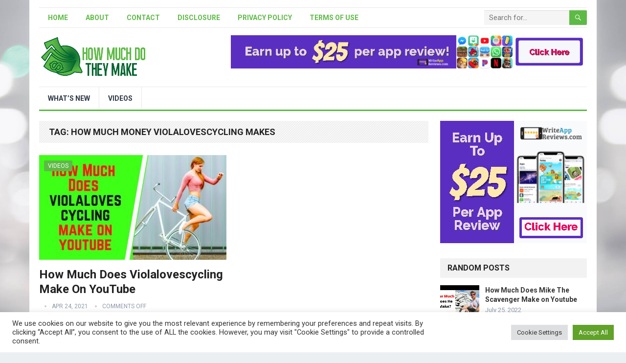

--- FILE ---
content_type: text/html; charset=UTF-8
request_url: https://howmuchdotheymake.com/tag/how-much-money-violalovescycling-makes/
body_size: 13034
content:
<!DOCTYPE html>
<html lang="en-US" prefix="og: https://ogp.me/ns#">
<head>
<meta charset="UTF-8">
<meta name="viewport" content="width=device-width, initial-scale=1">
<meta http-equiv="X-UA-Compatible" content="IE=edge">
<meta name="HandheldFriendly" content="true">
<link rel="profile" href="https://gmpg.org/xfn/11">
<link rel="icon" type="image/png" href="https://howmuchdotheymake.com/wp-content/uploads/2021/03/favicon.png" />

<!-- Search Engine Optimization by Rank Math - https://rankmath.com/ -->
<title>How Much Money Violalovescycling Makes - How Much Do They Make</title>
<meta name="robots" content="follow, noindex"/>
<meta property="og:locale" content="en_US" />
<meta property="og:type" content="article" />
<meta property="og:title" content="How Much Money Violalovescycling Makes - How Much Do They Make" />
<meta property="og:url" content="https://howmuchdotheymake.com/tag/how-much-money-violalovescycling-makes/" />
<meta property="og:site_name" content="How Much Do They Make" />
<meta name="twitter:card" content="summary_large_image" />
<meta name="twitter:title" content="How Much Money Violalovescycling Makes - How Much Do They Make" />
<meta name="twitter:label1" content="Posts" />
<meta name="twitter:data1" content="1" />
<script type="application/ld+json" class="rank-math-schema">{"@context":"https://schema.org","@graph":[{"@type":"Person","@id":"https://howmuchdotheymake.com/#person","name":"Site Title"},{"@type":"WebSite","@id":"https://howmuchdotheymake.com/#website","url":"https://howmuchdotheymake.com","name":"Site Title","publisher":{"@id":"https://howmuchdotheymake.com/#person"},"inLanguage":"en-US"},{"@type":"CollectionPage","@id":"https://howmuchdotheymake.com/tag/how-much-money-violalovescycling-makes/#webpage","url":"https://howmuchdotheymake.com/tag/how-much-money-violalovescycling-makes/","name":"How Much Money Violalovescycling Makes - How Much Do They Make","isPartOf":{"@id":"https://howmuchdotheymake.com/#website"},"inLanguage":"en-US"}]}</script>
<!-- /Rank Math WordPress SEO plugin -->

<link rel='dns-prefetch' href='//fonts.googleapis.com' />
<link rel='dns-prefetch' href='//s.w.org' />
<link rel="alternate" type="application/rss+xml" title="How Much Do They Make &raquo; Feed" href="https://howmuchdotheymake.com/feed/" />
<link rel="alternate" type="application/rss+xml" title="How Much Do They Make &raquo; how much money violalovescycling makes Tag Feed" href="https://howmuchdotheymake.com/tag/how-much-money-violalovescycling-makes/feed/" />
<script type="text/javascript">
window._wpemojiSettings = {"baseUrl":"https:\/\/s.w.org\/images\/core\/emoji\/13.1.0\/72x72\/","ext":".png","svgUrl":"https:\/\/s.w.org\/images\/core\/emoji\/13.1.0\/svg\/","svgExt":".svg","source":{"concatemoji":"https:\/\/howmuchdotheymake.com\/wp-includes\/js\/wp-emoji-release.min.js?ver=5.9.12"}};
/*! This file is auto-generated */
!function(e,a,t){var n,r,o,i=a.createElement("canvas"),p=i.getContext&&i.getContext("2d");function s(e,t){var a=String.fromCharCode;p.clearRect(0,0,i.width,i.height),p.fillText(a.apply(this,e),0,0);e=i.toDataURL();return p.clearRect(0,0,i.width,i.height),p.fillText(a.apply(this,t),0,0),e===i.toDataURL()}function c(e){var t=a.createElement("script");t.src=e,t.defer=t.type="text/javascript",a.getElementsByTagName("head")[0].appendChild(t)}for(o=Array("flag","emoji"),t.supports={everything:!0,everythingExceptFlag:!0},r=0;r<o.length;r++)t.supports[o[r]]=function(e){if(!p||!p.fillText)return!1;switch(p.textBaseline="top",p.font="600 32px Arial",e){case"flag":return s([127987,65039,8205,9895,65039],[127987,65039,8203,9895,65039])?!1:!s([55356,56826,55356,56819],[55356,56826,8203,55356,56819])&&!s([55356,57332,56128,56423,56128,56418,56128,56421,56128,56430,56128,56423,56128,56447],[55356,57332,8203,56128,56423,8203,56128,56418,8203,56128,56421,8203,56128,56430,8203,56128,56423,8203,56128,56447]);case"emoji":return!s([10084,65039,8205,55357,56613],[10084,65039,8203,55357,56613])}return!1}(o[r]),t.supports.everything=t.supports.everything&&t.supports[o[r]],"flag"!==o[r]&&(t.supports.everythingExceptFlag=t.supports.everythingExceptFlag&&t.supports[o[r]]);t.supports.everythingExceptFlag=t.supports.everythingExceptFlag&&!t.supports.flag,t.DOMReady=!1,t.readyCallback=function(){t.DOMReady=!0},t.supports.everything||(n=function(){t.readyCallback()},a.addEventListener?(a.addEventListener("DOMContentLoaded",n,!1),e.addEventListener("load",n,!1)):(e.attachEvent("onload",n),a.attachEvent("onreadystatechange",function(){"complete"===a.readyState&&t.readyCallback()})),(n=t.source||{}).concatemoji?c(n.concatemoji):n.wpemoji&&n.twemoji&&(c(n.twemoji),c(n.wpemoji)))}(window,document,window._wpemojiSettings);
</script>
<style type="text/css">
img.wp-smiley,
img.emoji {
	display: inline !important;
	border: none !important;
	box-shadow: none !important;
	height: 1em !important;
	width: 1em !important;
	margin: 0 0.07em !important;
	vertical-align: -0.1em !important;
	background: none !important;
	padding: 0 !important;
}
</style>
	<link rel='stylesheet' id='wp-block-library-css'  href='https://howmuchdotheymake.com/wp-includes/css/dist/block-library/style.min.css?ver=5.9.12' type='text/css' media='all' />
<style id='wp-block-library-inline-css' type='text/css'>
.has-text-align-justify{text-align:justify;}
</style>
<style id='wp-block-library-theme-inline-css' type='text/css'>
.wp-block-audio figcaption{color:#555;font-size:13px;text-align:center}.is-dark-theme .wp-block-audio figcaption{color:hsla(0,0%,100%,.65)}.wp-block-code>code{font-family:Menlo,Consolas,monaco,monospace;color:#1e1e1e;padding:.8em 1em;border:1px solid #ddd;border-radius:4px}.wp-block-embed figcaption{color:#555;font-size:13px;text-align:center}.is-dark-theme .wp-block-embed figcaption{color:hsla(0,0%,100%,.65)}.blocks-gallery-caption{color:#555;font-size:13px;text-align:center}.is-dark-theme .blocks-gallery-caption{color:hsla(0,0%,100%,.65)}.wp-block-image figcaption{color:#555;font-size:13px;text-align:center}.is-dark-theme .wp-block-image figcaption{color:hsla(0,0%,100%,.65)}.wp-block-pullquote{border-top:4px solid;border-bottom:4px solid;margin-bottom:1.75em;color:currentColor}.wp-block-pullquote__citation,.wp-block-pullquote cite,.wp-block-pullquote footer{color:currentColor;text-transform:uppercase;font-size:.8125em;font-style:normal}.wp-block-quote{border-left:.25em solid;margin:0 0 1.75em;padding-left:1em}.wp-block-quote cite,.wp-block-quote footer{color:currentColor;font-size:.8125em;position:relative;font-style:normal}.wp-block-quote.has-text-align-right{border-left:none;border-right:.25em solid;padding-left:0;padding-right:1em}.wp-block-quote.has-text-align-center{border:none;padding-left:0}.wp-block-quote.is-large,.wp-block-quote.is-style-large,.wp-block-quote.is-style-plain{border:none}.wp-block-search .wp-block-search__label{font-weight:700}.wp-block-group:where(.has-background){padding:1.25em 2.375em}.wp-block-separator{border:none;border-bottom:2px solid;margin-left:auto;margin-right:auto;opacity:.4}.wp-block-separator:not(.is-style-wide):not(.is-style-dots){width:100px}.wp-block-separator.has-background:not(.is-style-dots){border-bottom:none;height:1px}.wp-block-separator.has-background:not(.is-style-wide):not(.is-style-dots){height:2px}.wp-block-table thead{border-bottom:3px solid}.wp-block-table tfoot{border-top:3px solid}.wp-block-table td,.wp-block-table th{padding:.5em;border:1px solid;word-break:normal}.wp-block-table figcaption{color:#555;font-size:13px;text-align:center}.is-dark-theme .wp-block-table figcaption{color:hsla(0,0%,100%,.65)}.wp-block-video figcaption{color:#555;font-size:13px;text-align:center}.is-dark-theme .wp-block-video figcaption{color:hsla(0,0%,100%,.65)}.wp-block-template-part.has-background{padding:1.25em 2.375em;margin-top:0;margin-bottom:0}
</style>
<link rel='stylesheet' id='mediaelement-css'  href='https://howmuchdotheymake.com/wp-includes/js/mediaelement/mediaelementplayer-legacy.min.css?ver=4.2.16' type='text/css' media='all' />
<link rel='stylesheet' id='wp-mediaelement-css'  href='https://howmuchdotheymake.com/wp-includes/js/mediaelement/wp-mediaelement.min.css?ver=5.9.12' type='text/css' media='all' />
<style id='global-styles-inline-css' type='text/css'>
body{--wp--preset--color--black: #000000;--wp--preset--color--cyan-bluish-gray: #abb8c3;--wp--preset--color--white: #ffffff;--wp--preset--color--pale-pink: #f78da7;--wp--preset--color--vivid-red: #cf2e2e;--wp--preset--color--luminous-vivid-orange: #ff6900;--wp--preset--color--luminous-vivid-amber: #fcb900;--wp--preset--color--light-green-cyan: #7bdcb5;--wp--preset--color--vivid-green-cyan: #00d084;--wp--preset--color--pale-cyan-blue: #8ed1fc;--wp--preset--color--vivid-cyan-blue: #0693e3;--wp--preset--color--vivid-purple: #9b51e0;--wp--preset--gradient--vivid-cyan-blue-to-vivid-purple: linear-gradient(135deg,rgba(6,147,227,1) 0%,rgb(155,81,224) 100%);--wp--preset--gradient--light-green-cyan-to-vivid-green-cyan: linear-gradient(135deg,rgb(122,220,180) 0%,rgb(0,208,130) 100%);--wp--preset--gradient--luminous-vivid-amber-to-luminous-vivid-orange: linear-gradient(135deg,rgba(252,185,0,1) 0%,rgba(255,105,0,1) 100%);--wp--preset--gradient--luminous-vivid-orange-to-vivid-red: linear-gradient(135deg,rgba(255,105,0,1) 0%,rgb(207,46,46) 100%);--wp--preset--gradient--very-light-gray-to-cyan-bluish-gray: linear-gradient(135deg,rgb(238,238,238) 0%,rgb(169,184,195) 100%);--wp--preset--gradient--cool-to-warm-spectrum: linear-gradient(135deg,rgb(74,234,220) 0%,rgb(151,120,209) 20%,rgb(207,42,186) 40%,rgb(238,44,130) 60%,rgb(251,105,98) 80%,rgb(254,248,76) 100%);--wp--preset--gradient--blush-light-purple: linear-gradient(135deg,rgb(255,206,236) 0%,rgb(152,150,240) 100%);--wp--preset--gradient--blush-bordeaux: linear-gradient(135deg,rgb(254,205,165) 0%,rgb(254,45,45) 50%,rgb(107,0,62) 100%);--wp--preset--gradient--luminous-dusk: linear-gradient(135deg,rgb(255,203,112) 0%,rgb(199,81,192) 50%,rgb(65,88,208) 100%);--wp--preset--gradient--pale-ocean: linear-gradient(135deg,rgb(255,245,203) 0%,rgb(182,227,212) 50%,rgb(51,167,181) 100%);--wp--preset--gradient--electric-grass: linear-gradient(135deg,rgb(202,248,128) 0%,rgb(113,206,126) 100%);--wp--preset--gradient--midnight: linear-gradient(135deg,rgb(2,3,129) 0%,rgb(40,116,252) 100%);--wp--preset--duotone--dark-grayscale: url('#wp-duotone-dark-grayscale');--wp--preset--duotone--grayscale: url('#wp-duotone-grayscale');--wp--preset--duotone--purple-yellow: url('#wp-duotone-purple-yellow');--wp--preset--duotone--blue-red: url('#wp-duotone-blue-red');--wp--preset--duotone--midnight: url('#wp-duotone-midnight');--wp--preset--duotone--magenta-yellow: url('#wp-duotone-magenta-yellow');--wp--preset--duotone--purple-green: url('#wp-duotone-purple-green');--wp--preset--duotone--blue-orange: url('#wp-duotone-blue-orange');--wp--preset--font-size--small: 13px;--wp--preset--font-size--medium: 20px;--wp--preset--font-size--large: 36px;--wp--preset--font-size--x-large: 42px;}.has-black-color{color: var(--wp--preset--color--black) !important;}.has-cyan-bluish-gray-color{color: var(--wp--preset--color--cyan-bluish-gray) !important;}.has-white-color{color: var(--wp--preset--color--white) !important;}.has-pale-pink-color{color: var(--wp--preset--color--pale-pink) !important;}.has-vivid-red-color{color: var(--wp--preset--color--vivid-red) !important;}.has-luminous-vivid-orange-color{color: var(--wp--preset--color--luminous-vivid-orange) !important;}.has-luminous-vivid-amber-color{color: var(--wp--preset--color--luminous-vivid-amber) !important;}.has-light-green-cyan-color{color: var(--wp--preset--color--light-green-cyan) !important;}.has-vivid-green-cyan-color{color: var(--wp--preset--color--vivid-green-cyan) !important;}.has-pale-cyan-blue-color{color: var(--wp--preset--color--pale-cyan-blue) !important;}.has-vivid-cyan-blue-color{color: var(--wp--preset--color--vivid-cyan-blue) !important;}.has-vivid-purple-color{color: var(--wp--preset--color--vivid-purple) !important;}.has-black-background-color{background-color: var(--wp--preset--color--black) !important;}.has-cyan-bluish-gray-background-color{background-color: var(--wp--preset--color--cyan-bluish-gray) !important;}.has-white-background-color{background-color: var(--wp--preset--color--white) !important;}.has-pale-pink-background-color{background-color: var(--wp--preset--color--pale-pink) !important;}.has-vivid-red-background-color{background-color: var(--wp--preset--color--vivid-red) !important;}.has-luminous-vivid-orange-background-color{background-color: var(--wp--preset--color--luminous-vivid-orange) !important;}.has-luminous-vivid-amber-background-color{background-color: var(--wp--preset--color--luminous-vivid-amber) !important;}.has-light-green-cyan-background-color{background-color: var(--wp--preset--color--light-green-cyan) !important;}.has-vivid-green-cyan-background-color{background-color: var(--wp--preset--color--vivid-green-cyan) !important;}.has-pale-cyan-blue-background-color{background-color: var(--wp--preset--color--pale-cyan-blue) !important;}.has-vivid-cyan-blue-background-color{background-color: var(--wp--preset--color--vivid-cyan-blue) !important;}.has-vivid-purple-background-color{background-color: var(--wp--preset--color--vivid-purple) !important;}.has-black-border-color{border-color: var(--wp--preset--color--black) !important;}.has-cyan-bluish-gray-border-color{border-color: var(--wp--preset--color--cyan-bluish-gray) !important;}.has-white-border-color{border-color: var(--wp--preset--color--white) !important;}.has-pale-pink-border-color{border-color: var(--wp--preset--color--pale-pink) !important;}.has-vivid-red-border-color{border-color: var(--wp--preset--color--vivid-red) !important;}.has-luminous-vivid-orange-border-color{border-color: var(--wp--preset--color--luminous-vivid-orange) !important;}.has-luminous-vivid-amber-border-color{border-color: var(--wp--preset--color--luminous-vivid-amber) !important;}.has-light-green-cyan-border-color{border-color: var(--wp--preset--color--light-green-cyan) !important;}.has-vivid-green-cyan-border-color{border-color: var(--wp--preset--color--vivid-green-cyan) !important;}.has-pale-cyan-blue-border-color{border-color: var(--wp--preset--color--pale-cyan-blue) !important;}.has-vivid-cyan-blue-border-color{border-color: var(--wp--preset--color--vivid-cyan-blue) !important;}.has-vivid-purple-border-color{border-color: var(--wp--preset--color--vivid-purple) !important;}.has-vivid-cyan-blue-to-vivid-purple-gradient-background{background: var(--wp--preset--gradient--vivid-cyan-blue-to-vivid-purple) !important;}.has-light-green-cyan-to-vivid-green-cyan-gradient-background{background: var(--wp--preset--gradient--light-green-cyan-to-vivid-green-cyan) !important;}.has-luminous-vivid-amber-to-luminous-vivid-orange-gradient-background{background: var(--wp--preset--gradient--luminous-vivid-amber-to-luminous-vivid-orange) !important;}.has-luminous-vivid-orange-to-vivid-red-gradient-background{background: var(--wp--preset--gradient--luminous-vivid-orange-to-vivid-red) !important;}.has-very-light-gray-to-cyan-bluish-gray-gradient-background{background: var(--wp--preset--gradient--very-light-gray-to-cyan-bluish-gray) !important;}.has-cool-to-warm-spectrum-gradient-background{background: var(--wp--preset--gradient--cool-to-warm-spectrum) !important;}.has-blush-light-purple-gradient-background{background: var(--wp--preset--gradient--blush-light-purple) !important;}.has-blush-bordeaux-gradient-background{background: var(--wp--preset--gradient--blush-bordeaux) !important;}.has-luminous-dusk-gradient-background{background: var(--wp--preset--gradient--luminous-dusk) !important;}.has-pale-ocean-gradient-background{background: var(--wp--preset--gradient--pale-ocean) !important;}.has-electric-grass-gradient-background{background: var(--wp--preset--gradient--electric-grass) !important;}.has-midnight-gradient-background{background: var(--wp--preset--gradient--midnight) !important;}.has-small-font-size{font-size: var(--wp--preset--font-size--small) !important;}.has-medium-font-size{font-size: var(--wp--preset--font-size--medium) !important;}.has-large-font-size{font-size: var(--wp--preset--font-size--large) !important;}.has-x-large-font-size{font-size: var(--wp--preset--font-size--x-large) !important;}
</style>
<link rel='stylesheet' id='cookie-law-info-css'  href='https://howmuchdotheymake.com/wp-content/plugins/cookie-law-info/legacy/public/css/cookie-law-info-public.css?ver=3.0.9' type='text/css' media='all' />
<link rel='stylesheet' id='cookie-law-info-gdpr-css'  href='https://howmuchdotheymake.com/wp-content/plugins/cookie-law-info/legacy/public/css/cookie-law-info-gdpr.css?ver=3.0.9' type='text/css' media='all' />
<link rel='stylesheet' id='demo_fonts-css'  href='//fonts.googleapis.com/css?family=Roboto%3Aregular%2Citalic%2C700%26subset%3Dlatin%2C' type='text/css' media='screen' />
<link rel='stylesheet' id='standard_pro-style-css'  href='https://howmuchdotheymake.com/wp-content/themes/standard-pro/style.css?ver=1.5' type='text/css' media='all' />
<link rel='stylesheet' id='genericons-style-css'  href='https://howmuchdotheymake.com/wp-content/themes/standard-pro/genericons/genericons.css?ver=5.9.12' type='text/css' media='all' />
<link rel='stylesheet' id='responsive-style-css'  href='https://howmuchdotheymake.com/wp-content/themes/standard-pro/responsive.css?ver=20171012' type='text/css' media='all' />
<link rel='stylesheet' id='jetpack_css-css'  href='https://howmuchdotheymake.com/wp-content/plugins/jetpack/css/jetpack.css?ver=10.7.2' type='text/css' media='all' />
<script type='text/javascript' src='https://howmuchdotheymake.com/wp-includes/js/jquery/jquery.min.js?ver=3.6.0' id='jquery-core-js'></script>
<script type='text/javascript' src='https://howmuchdotheymake.com/wp-includes/js/jquery/jquery-migrate.min.js?ver=3.3.2' id='jquery-migrate-js'></script>
<script type='text/javascript' id='cookie-law-info-js-extra'>
/* <![CDATA[ */
var Cli_Data = {"nn_cookie_ids":[],"cookielist":[],"non_necessary_cookies":[],"ccpaEnabled":"","ccpaRegionBased":"","ccpaBarEnabled":"","strictlyEnabled":["necessary","obligatoire"],"ccpaType":"gdpr","js_blocking":"1","custom_integration":"","triggerDomRefresh":"","secure_cookies":""};
var cli_cookiebar_settings = {"animate_speed_hide":"500","animate_speed_show":"500","background":"#FFF","border":"#b1a6a6c2","border_on":"","button_1_button_colour":"#61a229","button_1_button_hover":"#4e8221","button_1_link_colour":"#fff","button_1_as_button":"1","button_1_new_win":"","button_2_button_colour":"#333","button_2_button_hover":"#292929","button_2_link_colour":"#444","button_2_as_button":"","button_2_hidebar":"","button_3_button_colour":"#dedfe0","button_3_button_hover":"#b2b2b3","button_3_link_colour":"#333333","button_3_as_button":"1","button_3_new_win":"","button_4_button_colour":"#dedfe0","button_4_button_hover":"#b2b2b3","button_4_link_colour":"#333333","button_4_as_button":"1","button_7_button_colour":"#61a229","button_7_button_hover":"#4e8221","button_7_link_colour":"#fff","button_7_as_button":"1","button_7_new_win":"","font_family":"inherit","header_fix":"","notify_animate_hide":"1","notify_animate_show":"","notify_div_id":"#cookie-law-info-bar","notify_position_horizontal":"right","notify_position_vertical":"bottom","scroll_close":"","scroll_close_reload":"","accept_close_reload":"","reject_close_reload":"","showagain_tab":"","showagain_background":"#fff","showagain_border":"#000","showagain_div_id":"#cookie-law-info-again","showagain_x_position":"100px","text":"#333333","show_once_yn":"","show_once":"10000","logging_on":"","as_popup":"","popup_overlay":"1","bar_heading_text":"","cookie_bar_as":"banner","popup_showagain_position":"bottom-right","widget_position":"left"};
var log_object = {"ajax_url":"https:\/\/howmuchdotheymake.com\/wp-admin\/admin-ajax.php"};
/* ]]> */
</script>
<script type='text/javascript' src='https://howmuchdotheymake.com/wp-content/plugins/cookie-law-info/legacy/public/js/cookie-law-info-public.js?ver=3.0.9' id='cookie-law-info-js'></script>
<link rel="https://api.w.org/" href="https://howmuchdotheymake.com/wp-json/" /><link rel="alternate" type="application/json" href="https://howmuchdotheymake.com/wp-json/wp/v2/tags/2626" /><link rel="EditURI" type="application/rsd+xml" title="RSD" href="https://howmuchdotheymake.com/xmlrpc.php?rsd" />
<link rel="wlwmanifest" type="application/wlwmanifest+xml" href="https://howmuchdotheymake.com/wp-includes/wlwmanifest.xml" /> 
<meta name="generator" content="WordPress 5.9.12" />
<meta name="generator" content="Site Kit by Google 1.102.0" /><meta name="google-site-verification" content="6poo4saVYB-Tf9Gb2yFtPT04m5fj4wvEfpTU13cHg3o" /><style type='text/css'>img#wpstats{display:none}</style>
	<style type="text/css" id="custom-background-css">
body.custom-background { background-image: url("https://howmuchdotheymake.com/wp-content/uploads/2021/03/bg1.jpg"); background-position: left top; background-size: cover; background-repeat: no-repeat; background-attachment: fixed; }
</style>
	
<!-- Begin Custom CSS -->
<style type="text/css" id="demo-custom-css">
.primary{color:#5dba45;}
</style>
<!-- End Custom CSS -->
<style type="text/css" media="all">
	body,
	input,
	input[type="text"],
	input[type="email"],
	input[type="url"],
	input[type="search"],
	input[type="password"],
	textarea,
	table,
	.sidebar .widget_ad .widget-title,
	.site-footer .widget_ad .widget-title {
		font-family: "Roboto", "Helvetica Neue", Helvetica, Arial, sans-serif;
	}
	#secondary-menu li a,
	.footer-nav li a,
	.pagination .page-numbers,
	button,
	.btn,
	input[type="submit"],
	input[type="reset"],
	input[type="button"],
	.comment-form label,
	label,
	h1,h2,h3,h4,h5,h6 {
		font-family: "Roboto", "Helvetica Neue", Helvetica, Arial, sans-serif;
	}
	a:hover,
	.site-header .search-icon:hover span,
	#primary-menu li a:link,
	#primary-menu li a:visited,
	#primary-menu li.sfHover li a,
	#secondary-menu li.sfHover li a,	
	.sf-menu li li a:hover,
	.sf-menu li.sfHover a,
	.sf-menu li.current-menu-item a,
	.sf-menu li.current-menu-item a:hover,
	.breadcrumbs .breadcrumbs-nav a:hover,
	.read-more a,
	.read-more a:visited,
	.entry-title a:hover,
	article.hentry .edit-link a,
	.author-box a,
	.page-content a,
	.entry-content a,
	.comment-author a,
	.comment-content a,
	.comment-reply-title small a:hover,
	.sidebar .widget a,
	.sidebar .widget ul li a:hover,
	#site-bottom a:hover,
	.author-box a:hover,
	.page-content a:hover,
	.entry-content a:hover,
	.widget_tag_cloud .tagcloud a:hover:before,
	.entry-tags .tag-links a:hover:before,
	.content-loop .entry-title a:hover,
	.content-list .entry-title a:hover,
	.content-grid .entry-title a:hover,
	article.hentry .edit-link a:hover,
	.site-footer .widget ul li a:hover,
	.comment-content a:hover,
	.pagination .page-numbers.current,
	.entry-tags .tag-links a:hover {
		color: #5dba45;
	}
	#primary-menu li li a:hover,
	#secondary-menu li li a:hover,
	#primary-menu li li.current-menu-item a:hover,
	#secondary-menu li li.current-menu-item a:hover,	
	.widget_tag_cloud .tagcloud a:hover {
		color: #5dba45 !important;
	}
	.sf-menu li a:hover,
	.sf-menu li.sfHover a,
	.sf-menu li.current-menu-item a,
	.sf-menu li.current-menu-item a:hover,
	button,
	.btn,
	input[type="submit"],
	input[type="reset"],
	input[type="button"],
	.entry-category a,
	#back-top a:hover span,
	.bx-wrapper .bx-pager.bx-default-pager a:hover,
	.bx-wrapper .bx-pager.bx-default-pager a.active,
	.bx-wrapper .bx-pager.bx-default-pager a:focus,
	.sidebar .widget ul li:before,
	.widget_newsletter input[type="submit"],
	.widget_newsletter input[type="button"],
	.widget_newsletter button,
	.pagination .next {
		background-color: #5dba45;
	}
	.pagination .next:after {
		border-left-color: #5dba45;
	}
	#secondary-bar {
		border-bottom-color: #5dba45;
	}
	.header-search,
	.sf-menu li a:before {
		border-color: #5dba45;
	}
</style>

</head>

<body data-rsssl=1 class="archive tag tag-how-much-money-violalovescycling-makes tag-2626 custom-background wp-embed-responsive group-blog hfeed">
<div id="page" class="site">

	<header id="masthead" class="site-header clear">

		<div id="primary-bar" class="container">

			<nav id="primary-nav" class="primary-navigation">

				<div class="menu-top-menu-container"><ul id="primary-menu" class="sf-menu"><li id="menu-item-12" class="menu-item menu-item-type-custom menu-item-object-custom menu-item-home menu-item-12"><a href="https://howmuchdotheymake.com/">Home</a></li>
<li id="menu-item-37" class="menu-item menu-item-type-post_type menu-item-object-page menu-item-37"><a href="https://howmuchdotheymake.com/about/">About</a></li>
<li id="menu-item-38" class="menu-item menu-item-type-post_type menu-item-object-page menu-item-38"><a href="https://howmuchdotheymake.com/contact/">Contact</a></li>
<li id="menu-item-39" class="menu-item menu-item-type-post_type menu-item-object-page menu-item-39"><a href="https://howmuchdotheymake.com/disclosure/">Disclosure</a></li>
<li id="menu-item-40" class="menu-item menu-item-type-post_type menu-item-object-page menu-item-40"><a href="https://howmuchdotheymake.com/privacy-policy/">Privacy Policy</a></li>
<li id="menu-item-41" class="menu-item menu-item-type-post_type menu-item-object-page menu-item-41"><a href="https://howmuchdotheymake.com/terms-of-use/">Terms of Use</a></li>
</ul></div>
			</nav><!-- #primary-nav -->

			
			<div class="header-search">
				<form id="searchform" method="get" action="https://howmuchdotheymake.com/">
					<input type="search" name="s" class="search-input" placeholder="Search for..." autocomplete="off">
					<button type="submit" class="search-submit"><span class="genericon genericon-search"></span></button>		
				</form>
			</div><!-- .header-search -->	
					
			
		</div><!-- #primary-bar -->

		<div class="site-start container">

			<div class="site-branding">

								
				<div id="logo">
					<span class="helper"></span>
					<a href="https://howmuchdotheymake.com/" rel="home">
						<img src="https://howmuchdotheymake.com/wp-content/uploads/2021/03/How-much-money-logo2.png" alt=""/>
					</a>
				</div><!-- #logo -->

				
			</div><!-- .site-branding -->						

			<div id="happythemes-ad-6" class="header-ad widget_ad ad-widget"><div class="adwidget"><a href="https://howmuchdotheymake.com/apptester" target="_blank"><img src="https://howmuchdotheymake.com/wp-content/uploads/2022/02/Pushdown-ad-970px-x-90px.png"></a></div></div>	

		</div><!-- .site-start .container -->

		<div id="secondary-bar" class="container">

			<nav id="secondary-nav" class="secondary-navigation">

				<div class="menu-main-menu-container"><ul id="secondary-menu" class="sf-menu"><li id="menu-item-258" class="menu-item menu-item-type-taxonomy menu-item-object-category menu-item-258"><a href="https://howmuchdotheymake.com/whats-new/">What&#8217;s New</a></li>
<li id="menu-item-257" class="menu-item menu-item-type-taxonomy menu-item-object-category menu-item-257"><a href="https://howmuchdotheymake.com/videos/">Videos</a></li>
</ul></div>
			</nav><!-- #secondary-nav -->

		</div><!-- #secondary-bar -->

		<span class="mobile-menu-icon">
			<span class="menu-icon-open">Menu</span>
			<span class="menu-icon-close"><span class="genericon genericon-close"></span></span>		
		</span>	

					
			<span class="search-icon">
				<span class="genericon genericon-search"></span>
				<span class="genericon genericon-close"></span>			
			</span>

			<div class="mobile-search">
				<form id="searchform" method="get" action="https://howmuchdotheymake.com/">
					<input type="search" name="s" class="search-input" placeholder="Search for..." autocomplete="off">
					<button type="submit" class="search-submit"><span class="genericon genericon-search"></span></button>		
				</form>
			</div><!-- .header-search -->					

		
		<div class="mobile-menu clear">

			<div class="container">

			<div class="menu-left"><h3>Pages</h3><div class="menu-top-menu-container"><ul id="primary-mobile-menu" class=""><li class="menu-item menu-item-type-custom menu-item-object-custom menu-item-home menu-item-12"><a href="https://howmuchdotheymake.com/">Home</a></li>
<li class="menu-item menu-item-type-post_type menu-item-object-page menu-item-37"><a href="https://howmuchdotheymake.com/about/">About</a></li>
<li class="menu-item menu-item-type-post_type menu-item-object-page menu-item-38"><a href="https://howmuchdotheymake.com/contact/">Contact</a></li>
<li class="menu-item menu-item-type-post_type menu-item-object-page menu-item-39"><a href="https://howmuchdotheymake.com/disclosure/">Disclosure</a></li>
<li class="menu-item menu-item-type-post_type menu-item-object-page menu-item-40"><a href="https://howmuchdotheymake.com/privacy-policy/">Privacy Policy</a></li>
<li class="menu-item menu-item-type-post_type menu-item-object-page menu-item-41"><a href="https://howmuchdotheymake.com/terms-of-use/">Terms of Use</a></li>
</ul></div></div><div class="menu-right"><h3>Categories</h3><div class="menu-main-menu-container"><ul id="secondary-mobile-menu" class=""><li class="menu-item menu-item-type-taxonomy menu-item-object-category menu-item-258"><a href="https://howmuchdotheymake.com/whats-new/">What&#8217;s New</a></li>
<li class="menu-item menu-item-type-taxonomy menu-item-object-category menu-item-257"><a href="https://howmuchdotheymake.com/videos/">Videos</a></li>
</ul></div></div>
			</div><!-- .container -->

		</div><!-- .mobile-menu -->					

	</header><!-- #masthead -->	

<div id="content" class="site-content container clear">

	<div id="primary" class="content-area clear">
				
		<main id="main" class="site-main clear">

			<div class="breadcrumbs clear">
				<h1>
					Tag: <span>how much money violalovescycling makes</span>					
				</h1>	
			</div><!-- .breadcrumbs -->
		
			<div id="recent-content" class="content-grid">

				
<div id="post-1244" class="post-1244 post type-post status-publish format-standard has-post-thumbnail hentry category-videos tag-how-much-does-violalovescycling-make-on-youtube tag-how-much-money-does-violalovescycling-make-on-youtube tag-how-much-money-violalovescycling-makes tag-how-much-violalovescycling-channel-earns tag-how-much-violalovescycling-channel-makes tag-how-much-violalovescycling-channel-makes-a-year tag-violalovescycling">	

			<a class="thumbnail-link" href="https://howmuchdotheymake.com/how-much-does-violalovescycling-make-on-youtube/">
			<div class="thumbnail-wrap">
				<img width="383" height="214" src="https://howmuchdotheymake.com/wp-content/uploads/2021/04/how-much-does-violalovescycling-make-on-youtube--Y-X5-E2bFA-383x214.jpg" class="attachment-grid_thumb size-grid_thumb wp-post-image" alt="How Much Does Violalovescycling Make On YouTube" loading="lazy" srcset="https://howmuchdotheymake.com/wp-content/uploads/2021/04/how-much-does-violalovescycling-make-on-youtube--Y-X5-E2bFA-383x214.jpg 383w, https://howmuchdotheymake.com/wp-content/uploads/2021/04/how-much-does-violalovescycling-make-on-youtube--Y-X5-E2bFA-300x169.jpg 300w, https://howmuchdotheymake.com/wp-content/uploads/2021/04/how-much-does-violalovescycling-make-on-youtube--Y-X5-E2bFA-1024x576.jpg 1024w, https://howmuchdotheymake.com/wp-content/uploads/2021/04/how-much-does-violalovescycling-make-on-youtube--Y-X5-E2bFA-768x432.jpg 768w, https://howmuchdotheymake.com/wp-content/uploads/2021/04/how-much-does-violalovescycling-make-on-youtube--Y-X5-E2bFA-796x445.jpg 796w, https://howmuchdotheymake.com/wp-content/uploads/2021/04/how-much-does-violalovescycling-make-on-youtube--Y-X5-E2bFA.jpg 1280w" sizes="(max-width: 383px) 100vw, 383px" title="How Much Does Violalovescycling Make On YouTube 2">			</div><!-- .thumbnail-wrap -->
		</a>
		

	<div class="entry-category">
		<a href="https://howmuchdotheymake.com/videos/" title="View all posts in Videos" >Videos</a> 	</div><!-- .entry-category -->

	<h2 class="entry-title"><a href="https://howmuchdotheymake.com/how-much-does-violalovescycling-make-on-youtube/">How Much Does Violalovescycling Make On YouTube</a></h2>
	
	<div class="entry-meta">

	<span class="entry-author"></span> 
	<span class="entry-date">Apr 24, 2021</span>
	<span class="entry-comment"><span class="comments-link">comments off</span></span>

</div><!-- .entry-meta -->
	<div class="entry-summary">
		<p>Models, Modeling Agencies, and Measurements In the modeling industry, it is vital that all models take the time to determine their correct measurements. This simple, but utterly essential, information must&#8230; </p>
	</div><!-- .entry-summary -->

	<div class="read-more"><a href="https://howmuchdotheymake.com/how-much-does-violalovescycling-make-on-youtube/">Continue Reading &raquo;</a></div>

</div><!-- #post-1244 -->
			</div><!-- #recent-content -->	

		</main><!-- .site-main -->

		
	</div><!-- #primary -->


<aside id="secondary" class="widget-area sidebar">
	
	<div id="happythemes-ad-7" class="widget widget_ad ad-widget"><div class="adwidget"><a href="https://howmuchdotheymake.com/apptester" target="_blank"><img src="https://howmuchdotheymake.com/wp-content/uploads/2022/02/Medium-rectangle-ad-300x250-1.png"></a></div></div><div id="standard_pro-random-5" class="widget widget-standard_pro-random widget_posts_thumbnail"><h2 class="widget-title">Random Posts</h2><ul><li class="clear"><a href="https://howmuchdotheymake.com/how-much-does-mike-the-scavenger-make-on-youtube-5/" rel="bookmark"><div class="thumbnail-wrap"><img width="300" height="300" src="https://howmuchdotheymake.com/wp-content/uploads/2022/07/how-much-does-mike-the-scavenger-make-on-youtube-Cta9qczSCFwhqdefault-300x300.jpg" class="attachment-post-thumbnail size-post-thumbnail wp-post-image" alt="How Much Does Mike The Scavenger Make on Youtube" loading="lazy" srcset="https://howmuchdotheymake.com/wp-content/uploads/2022/07/how-much-does-mike-the-scavenger-make-on-youtube-Cta9qczSCFwhqdefault-300x300.jpg 300w, https://howmuchdotheymake.com/wp-content/uploads/2022/07/how-much-does-mike-the-scavenger-make-on-youtube-Cta9qczSCFwhqdefault-150x150.jpg 150w, https://howmuchdotheymake.com/wp-content/uploads/2022/07/how-much-does-mike-the-scavenger-make-on-youtube-Cta9qczSCFwhqdefault-80x80.jpg 80w" sizes="(max-width: 300px) 100vw, 300px" title="How Much Does Mike The Scavenger Make on Youtube 3"></div></a><div class="entry-wrap"><a href="https://howmuchdotheymake.com/how-much-does-mike-the-scavenger-make-on-youtube-5/" rel="bookmark">How Much Does Mike The Scavenger Make on Youtube</a><div class="entry-meta">July 25, 2022</div></div></li><li class="clear"><a href="https://howmuchdotheymake.com/how-to-stop-people-joining-you-in-roblox/" rel="bookmark"><div class="thumbnail-wrap"><img width="300" height="300" src="https://howmuchdotheymake.com/wp-content/uploads/2025/01/how-to-stop-people-joining-you-in-roblox-Axtf1PcTbU8sddefault-300x300.jpg" class="attachment-post-thumbnail size-post-thumbnail wp-post-image" alt="How To Stop People Joining You In Roblox" loading="lazy" srcset="https://howmuchdotheymake.com/wp-content/uploads/2025/01/how-to-stop-people-joining-you-in-roblox-Axtf1PcTbU8sddefault-300x300.jpg 300w, https://howmuchdotheymake.com/wp-content/uploads/2025/01/how-to-stop-people-joining-you-in-roblox-Axtf1PcTbU8sddefault-150x150.jpg 150w, https://howmuchdotheymake.com/wp-content/uploads/2025/01/how-to-stop-people-joining-you-in-roblox-Axtf1PcTbU8sddefault-80x80.jpg 80w" sizes="(max-width: 300px) 100vw, 300px" title="How To Stop People Joining You In Roblox 4"></div></a><div class="entry-wrap"><a href="https://howmuchdotheymake.com/how-to-stop-people-joining-you-in-roblox/" rel="bookmark">How To Stop People Joining You In Roblox</a><div class="entry-meta">January 31, 2025</div></div></li><li class="clear"><a href="https://howmuchdotheymake.com/how-much-does-that-1870s-homestead-make-on-youtube-2/" rel="bookmark"><div class="thumbnail-wrap"><img width="300" height="300" src="https://howmuchdotheymake.com/wp-content/uploads/2022/06/how-much-does-that-1870s-homestead-make-on-youtube-q7Ztw1HxEQQhqdefault-300x300.jpg" class="attachment-post-thumbnail size-post-thumbnail wp-post-image" alt="How Much Does That 1870&#039;s Homestead Make on Youtube" loading="lazy" srcset="https://howmuchdotheymake.com/wp-content/uploads/2022/06/how-much-does-that-1870s-homestead-make-on-youtube-q7Ztw1HxEQQhqdefault-300x300.jpg 300w, https://howmuchdotheymake.com/wp-content/uploads/2022/06/how-much-does-that-1870s-homestead-make-on-youtube-q7Ztw1HxEQQhqdefault-150x150.jpg 150w, https://howmuchdotheymake.com/wp-content/uploads/2022/06/how-much-does-that-1870s-homestead-make-on-youtube-q7Ztw1HxEQQhqdefault-80x80.jpg 80w" sizes="(max-width: 300px) 100vw, 300px" title="How Much Does That 1870&#039;s Homestead Make on Youtube 5"></div></a><div class="entry-wrap"><a href="https://howmuchdotheymake.com/how-much-does-that-1870s-homestead-make-on-youtube-2/" rel="bookmark">How Much Does That 1870&#8217;s Homestead Make on Youtube</a><div class="entry-meta">June 1, 2022</div></div></li><li class="clear"><a href="https://howmuchdotheymake.com/how-to-make-test-on-google-forms-with-answers/" rel="bookmark"><div class="thumbnail-wrap"><img width="300" height="300" src="https://howmuchdotheymake.com/wp-content/uploads/2024/11/how-to-make-test-on-google-forms-with-answers-uM-rmTj0x9U-300x300.jpg" class="attachment-post-thumbnail size-post-thumbnail wp-post-image" alt="How To Make Test On Google Forms With Answers" loading="lazy" srcset="https://howmuchdotheymake.com/wp-content/uploads/2024/11/how-to-make-test-on-google-forms-with-answers-uM-rmTj0x9U-300x300.jpg 300w, https://howmuchdotheymake.com/wp-content/uploads/2024/11/how-to-make-test-on-google-forms-with-answers-uM-rmTj0x9U-150x150.jpg 150w, https://howmuchdotheymake.com/wp-content/uploads/2024/11/how-to-make-test-on-google-forms-with-answers-uM-rmTj0x9U-80x80.jpg 80w" sizes="(max-width: 300px) 100vw, 300px" title="How To Make Test On Google Forms With Answers 6"></div></a><div class="entry-wrap"><a href="https://howmuchdotheymake.com/how-to-make-test-on-google-forms-with-answers/" rel="bookmark">How To Make Test On Google Forms With Answers</a><div class="entry-meta">November 6, 2024</div></div></li><li class="clear"><a href="https://howmuchdotheymake.com/how-much-does-amagansett-press-make-on-youtube-2/" rel="bookmark"><div class="thumbnail-wrap"><img width="300" height="300" src="https://howmuchdotheymake.com/wp-content/uploads/2022/09/how-much-does-amagansett-press-make-on-youtube-qphMbtgzzGwhqdefault-300x300.jpg" class="attachment-post-thumbnail size-post-thumbnail wp-post-image" alt="How Much Does Amagansett Press Make on Youtube" loading="lazy" srcset="https://howmuchdotheymake.com/wp-content/uploads/2022/09/how-much-does-amagansett-press-make-on-youtube-qphMbtgzzGwhqdefault-300x300.jpg 300w, https://howmuchdotheymake.com/wp-content/uploads/2022/09/how-much-does-amagansett-press-make-on-youtube-qphMbtgzzGwhqdefault-150x150.jpg 150w, https://howmuchdotheymake.com/wp-content/uploads/2022/09/how-much-does-amagansett-press-make-on-youtube-qphMbtgzzGwhqdefault-80x80.jpg 80w" sizes="(max-width: 300px) 100vw, 300px" title="How Much Does Amagansett Press Make on Youtube 7"></div></a><div class="entry-wrap"><a href="https://howmuchdotheymake.com/how-much-does-amagansett-press-make-on-youtube-2/" rel="bookmark">How Much Does Amagansett Press Make on Youtube</a><div class="entry-meta">September 8, 2022</div></div></li><li class="clear"><a href="https://howmuchdotheymake.com/how-much-does-lordanarts-make-on-youtube/" rel="bookmark"><div class="thumbnail-wrap"><img width="300" height="300" src="https://howmuchdotheymake.com/wp-content/uploads/2022/08/how-much-does-lordanarts-make-on-youtube-uGQzWThIJnchqdefault-300x300.jpg" class="attachment-post-thumbnail size-post-thumbnail wp-post-image" alt="How Much Does LordanARTS Make on Youtube" loading="lazy" srcset="https://howmuchdotheymake.com/wp-content/uploads/2022/08/how-much-does-lordanarts-make-on-youtube-uGQzWThIJnchqdefault-300x300.jpg 300w, https://howmuchdotheymake.com/wp-content/uploads/2022/08/how-much-does-lordanarts-make-on-youtube-uGQzWThIJnchqdefault-150x150.jpg 150w, https://howmuchdotheymake.com/wp-content/uploads/2022/08/how-much-does-lordanarts-make-on-youtube-uGQzWThIJnchqdefault-80x80.jpg 80w" sizes="(max-width: 300px) 100vw, 300px" title="How Much Does LordanARTS Make on Youtube 8"></div></a><div class="entry-wrap"><a href="https://howmuchdotheymake.com/how-much-does-lordanarts-make-on-youtube/" rel="bookmark">How Much Does LordanARTS Make on Youtube</a><div class="entry-meta">August 29, 2022</div></div></li><li class="clear"><a href="https://howmuchdotheymake.com/namiu-app-namiu-app-2999-free-coins-namiu-app-free-use/" rel="bookmark"><div class="thumbnail-wrap"><img width="300" height="300" src="https://howmuchdotheymake.com/wp-content/uploads/2023/05/namiu-app-namiu-app-2999-free-coins-namiu-app-free-use-unyWs_c1Pz4-300x300.jpg" class="attachment-post-thumbnail size-post-thumbnail wp-post-image" alt="Namiu app | Namiu app 2999 free coins | Namiu app free use" loading="lazy" srcset="https://howmuchdotheymake.com/wp-content/uploads/2023/05/namiu-app-namiu-app-2999-free-coins-namiu-app-free-use-unyWs_c1Pz4-300x300.jpg 300w, https://howmuchdotheymake.com/wp-content/uploads/2023/05/namiu-app-namiu-app-2999-free-coins-namiu-app-free-use-unyWs_c1Pz4-150x150.jpg 150w, https://howmuchdotheymake.com/wp-content/uploads/2023/05/namiu-app-namiu-app-2999-free-coins-namiu-app-free-use-unyWs_c1Pz4-80x80.jpg 80w" sizes="(max-width: 300px) 100vw, 300px" title="Namiu app | Namiu app 2999 free coins | Namiu app free use 9"></div></a><div class="entry-wrap"><a href="https://howmuchdotheymake.com/namiu-app-namiu-app-2999-free-coins-namiu-app-free-use/" rel="bookmark">Namiu app | Namiu app 2999 free coins | Namiu app free use</a><div class="entry-meta">May 21, 2023</div></div></li><li class="clear"><a href="https://howmuchdotheymake.com/how-much-does-dan-sheekoz-make-on-youtube-2/" rel="bookmark"><div class="thumbnail-wrap"><img width="300" height="300" src="https://howmuchdotheymake.com/wp-content/uploads/2021/11/how-much-does-dan-sheekoz-make-on-youtube-Kx2cRg1rPDA-300x300.jpg" class="attachment-post-thumbnail size-post-thumbnail wp-post-image" alt="How Much Does Dan Sheekoz Make on youtube" loading="lazy" srcset="https://howmuchdotheymake.com/wp-content/uploads/2021/11/how-much-does-dan-sheekoz-make-on-youtube-Kx2cRg1rPDA-300x300.jpg 300w, https://howmuchdotheymake.com/wp-content/uploads/2021/11/how-much-does-dan-sheekoz-make-on-youtube-Kx2cRg1rPDA-150x150.jpg 150w, https://howmuchdotheymake.com/wp-content/uploads/2021/11/how-much-does-dan-sheekoz-make-on-youtube-Kx2cRg1rPDA-80x80.jpg 80w" sizes="(max-width: 300px) 100vw, 300px" title="How Much Does Dan Sheekoz Make on youtube 10"></div></a><div class="entry-wrap"><a href="https://howmuchdotheymake.com/how-much-does-dan-sheekoz-make-on-youtube-2/" rel="bookmark">How Much Does Dan Sheekoz Make on youtube</a><div class="entry-meta">November 1, 2021</div></div></li><li class="clear"><a href="https://howmuchdotheymake.com/how-much-does-tj-preps-make-on-youtube/" rel="bookmark"><div class="thumbnail-wrap"><img width="300" height="300" src="https://howmuchdotheymake.com/wp-content/uploads/2021/09/how-much-does-tj-preps-make-on-youtube-qSmWsRjttCYhqdefault-300x300.jpg" class="attachment-post-thumbnail size-post-thumbnail wp-post-image" alt="How Much Does TJ Preps Make on youtube" loading="lazy" srcset="https://howmuchdotheymake.com/wp-content/uploads/2021/09/how-much-does-tj-preps-make-on-youtube-qSmWsRjttCYhqdefault-300x300.jpg 300w, https://howmuchdotheymake.com/wp-content/uploads/2021/09/how-much-does-tj-preps-make-on-youtube-qSmWsRjttCYhqdefault-150x150.jpg 150w, https://howmuchdotheymake.com/wp-content/uploads/2021/09/how-much-does-tj-preps-make-on-youtube-qSmWsRjttCYhqdefault-80x80.jpg 80w" sizes="(max-width: 300px) 100vw, 300px" title="How Much Does TJ Preps Make on youtube 11"></div></a><div class="entry-wrap"><a href="https://howmuchdotheymake.com/how-much-does-tj-preps-make-on-youtube/" rel="bookmark">How Much Does TJ Preps Make on youtube</a><div class="entry-meta">September 5, 2021</div></div></li><li class="clear"><a href="https://howmuchdotheymake.com/how-much-does-jenna-citrus-make-on-youtube/" rel="bookmark"><div class="thumbnail-wrap"><img width="300" height="300" src="https://howmuchdotheymake.com/wp-content/uploads/2021/09/how-much-does-jenna-citrus-make-on-youtube-axGttYu6Aj4-300x300.jpg" class="attachment-post-thumbnail size-post-thumbnail wp-post-image" alt="How Much Does Jenna Citrus Make on youtube" loading="lazy" srcset="https://howmuchdotheymake.com/wp-content/uploads/2021/09/how-much-does-jenna-citrus-make-on-youtube-axGttYu6Aj4-300x300.jpg 300w, https://howmuchdotheymake.com/wp-content/uploads/2021/09/how-much-does-jenna-citrus-make-on-youtube-axGttYu6Aj4-150x150.jpg 150w, https://howmuchdotheymake.com/wp-content/uploads/2021/09/how-much-does-jenna-citrus-make-on-youtube-axGttYu6Aj4-80x80.jpg 80w" sizes="(max-width: 300px) 100vw, 300px" title="How Much Does Jenna Citrus Make on youtube 12"></div></a><div class="entry-wrap"><a href="https://howmuchdotheymake.com/how-much-does-jenna-citrus-make-on-youtube/" rel="bookmark">How Much Does Jenna Citrus Make on youtube</a><div class="entry-meta">September 28, 2021</div></div></li></ul></div></aside><!-- #secondary -->

	</div><!-- #content .site-content -->
	
	<footer id="colophon" class="site-footer container">

		
			<div class="footer-columns clear">

				<div class="footer-column footer-column-1">
					<div id="standard_pro-random-4" class="widget footer-widget widget-standard_pro-random widget_posts_thumbnail"><h3 class="widget-title">Random Posts</h3><ul><li class="clear"><a href="https://howmuchdotheymake.com/how-much-does-black-bigalow-make-on-youtube-3/" rel="bookmark"><div class="thumbnail-wrap"><img width="300" height="300" src="https://howmuchdotheymake.com/wp-content/uploads/2022/06/how-much-does-black-bigalow-make-on-youtube-sF-Lpw59eBIhqdefault-300x300.jpg" class="attachment-post-thumbnail size-post-thumbnail wp-post-image" alt="How Much Does Black Bigalow Make on Youtube" loading="lazy" srcset="https://howmuchdotheymake.com/wp-content/uploads/2022/06/how-much-does-black-bigalow-make-on-youtube-sF-Lpw59eBIhqdefault-300x300.jpg 300w, https://howmuchdotheymake.com/wp-content/uploads/2022/06/how-much-does-black-bigalow-make-on-youtube-sF-Lpw59eBIhqdefault-150x150.jpg 150w, https://howmuchdotheymake.com/wp-content/uploads/2022/06/how-much-does-black-bigalow-make-on-youtube-sF-Lpw59eBIhqdefault-80x80.jpg 80w" sizes="(max-width: 300px) 100vw, 300px" title="How Much Does Black Bigalow Make on Youtube 13"></div></a><div class="entry-wrap"><a href="https://howmuchdotheymake.com/how-much-does-black-bigalow-make-on-youtube-3/" rel="bookmark">How Much Does Black Bigalow Make on Youtube</a><div class="entry-meta">June 2, 2022</div></div></li><li class="clear"><a href="https://howmuchdotheymake.com/how-much-does-themeparkhd-make-on-youtube/" rel="bookmark"><div class="thumbnail-wrap"><img width="300" height="300" src="https://howmuchdotheymake.com/wp-content/uploads/2021/09/how-much-does-themeparkhd-make-on-youtube-rlBICYDcu20-300x300.jpg" class="attachment-post-thumbnail size-post-thumbnail wp-post-image" alt="How Much Does ThemeParkHD Make on youtube" loading="lazy" srcset="https://howmuchdotheymake.com/wp-content/uploads/2021/09/how-much-does-themeparkhd-make-on-youtube-rlBICYDcu20-300x300.jpg 300w, https://howmuchdotheymake.com/wp-content/uploads/2021/09/how-much-does-themeparkhd-make-on-youtube-rlBICYDcu20-150x150.jpg 150w, https://howmuchdotheymake.com/wp-content/uploads/2021/09/how-much-does-themeparkhd-make-on-youtube-rlBICYDcu20-80x80.jpg 80w" sizes="(max-width: 300px) 100vw, 300px" title="How Much Does ThemeParkHD Make on youtube 14"></div></a><div class="entry-wrap"><a href="https://howmuchdotheymake.com/how-much-does-themeparkhd-make-on-youtube/" rel="bookmark">How Much Does ThemeParkHD Make on youtube</a><div class="entry-meta">September 16, 2021</div></div></li><li class="clear"><a href="https://howmuchdotheymake.com/how-much-does-adventures-and-naps-make-on-youtube/" rel="bookmark"><div class="thumbnail-wrap"><img width="300" height="300" src="https://howmuchdotheymake.com/wp-content/uploads/2021/12/how-much-does-adventures-and-naps-make-on-youtube-uNMmH6ayLRE-300x300.jpg" class="attachment-post-thumbnail size-post-thumbnail wp-post-image" alt="How Much Does Adventures and Naps Make on youtube" loading="lazy" srcset="https://howmuchdotheymake.com/wp-content/uploads/2021/12/how-much-does-adventures-and-naps-make-on-youtube-uNMmH6ayLRE-300x300.jpg 300w, https://howmuchdotheymake.com/wp-content/uploads/2021/12/how-much-does-adventures-and-naps-make-on-youtube-uNMmH6ayLRE-150x150.jpg 150w, https://howmuchdotheymake.com/wp-content/uploads/2021/12/how-much-does-adventures-and-naps-make-on-youtube-uNMmH6ayLRE-80x80.jpg 80w" sizes="(max-width: 300px) 100vw, 300px" title="How Much Does Adventures and Naps Make on youtube 15"></div></a><div class="entry-wrap"><a href="https://howmuchdotheymake.com/how-much-does-adventures-and-naps-make-on-youtube/" rel="bookmark">How Much Does Adventures and Naps Make on youtube</a><div class="entry-meta">December 4, 2021</div></div></li></ul></div>				</div>

				<div class="footer-column footer-column-2">
					<div id="standard_pro-views-2" class="widget footer-widget widget-standard_pro-views widget_posts_thumbnail"><h3 class="widget-title">Most Viewed Posts</h3><ul><li class="clear"><a href="https://howmuchdotheymake.com/how-much-does-the-weiss-life-make-on-youtube/" rel="bookmark"><div class="thumbnail-wrap"><img width="300" height="300" src="https://howmuchdotheymake.com/wp-content/uploads/2021/05/how-much-does-the-weiss-life-make-on-youtube-cwy1pUrvDRs-300x300.jpg" class="attachment-post-thumbnail size-post-thumbnail wp-post-image" alt="How Much Does THE WEISS LIFE Make on YouTube" loading="lazy" srcset="https://howmuchdotheymake.com/wp-content/uploads/2021/05/how-much-does-the-weiss-life-make-on-youtube-cwy1pUrvDRs-300x300.jpg 300w, https://howmuchdotheymake.com/wp-content/uploads/2021/05/how-much-does-the-weiss-life-make-on-youtube-cwy1pUrvDRs-150x150.jpg 150w, https://howmuchdotheymake.com/wp-content/uploads/2021/05/how-much-does-the-weiss-life-make-on-youtube-cwy1pUrvDRs-80x80.jpg 80w" sizes="(max-width: 300px) 100vw, 300px" title="How Much Does THE WEISS LIFE Make on YouTube 16"></div></a><div class="entry-wrap"><a href="https://howmuchdotheymake.com/how-much-does-the-weiss-life-make-on-youtube/" rel="bookmark">How Much Does THE WEISS LIFE Make on YouTube</a><div class="entry-meta">May 11, 2021</div></div></li><li class="clear"><a href="https://howmuchdotheymake.com/how-much-money-do-onlyfans-models-really-make-with-lauren-alexis/" rel="bookmark"><div class="thumbnail-wrap"><img width="300" height="300" src="https://howmuchdotheymake.com/wp-content/uploads/2021/03/how-much-money-do-onlyfans-models-really-make-with-lauren-alexis-DNsBY-wC6zE-300x300.jpg" class="attachment-post-thumbnail size-post-thumbnail wp-post-image" alt="How Much Money Do OnlyFans Models REALLY Make? (with Lauren Alexis)" loading="lazy" srcset="https://howmuchdotheymake.com/wp-content/uploads/2021/03/how-much-money-do-onlyfans-models-really-make-with-lauren-alexis-DNsBY-wC6zE-300x300.jpg 300w, https://howmuchdotheymake.com/wp-content/uploads/2021/03/how-much-money-do-onlyfans-models-really-make-with-lauren-alexis-DNsBY-wC6zE-150x150.jpg 150w, https://howmuchdotheymake.com/wp-content/uploads/2021/03/how-much-money-do-onlyfans-models-really-make-with-lauren-alexis-DNsBY-wC6zE-80x80.jpg 80w" sizes="(max-width: 300px) 100vw, 300px" title="How Much Money Do OnlyFans Models REALLY Make? (with Lauren Alexis) 17"></div></a><div class="entry-wrap"><a href="https://howmuchdotheymake.com/how-much-money-do-onlyfans-models-really-make-with-lauren-alexis/" rel="bookmark">How Much Money Do OnlyFans Models REALLY Make? (with Lauren Alexis)</a><div class="entry-meta">October 24, 2020</div></div></li><li class="clear"><a href="https://howmuchdotheymake.com/how-much-does-mrballen-make-on-youtube/" rel="bookmark"><div class="thumbnail-wrap"><img width="300" height="300" src="https://howmuchdotheymake.com/wp-content/uploads/2021/03/how-much-does-mrballen-make-on-youtube-FEeTAxnHpsw-300x300.jpg" class="attachment-post-thumbnail size-post-thumbnail wp-post-image" alt="How Much Does Mrballen Make on YouTube" loading="lazy" srcset="https://howmuchdotheymake.com/wp-content/uploads/2021/03/how-much-does-mrballen-make-on-youtube-FEeTAxnHpsw-300x300.jpg 300w, https://howmuchdotheymake.com/wp-content/uploads/2021/03/how-much-does-mrballen-make-on-youtube-FEeTAxnHpsw-150x150.jpg 150w, https://howmuchdotheymake.com/wp-content/uploads/2021/03/how-much-does-mrballen-make-on-youtube-FEeTAxnHpsw-80x80.jpg 80w" sizes="(max-width: 300px) 100vw, 300px" title="How Much Does Mrballen Make on YouTube 18"></div></a><div class="entry-wrap"><a href="https://howmuchdotheymake.com/how-much-does-mrballen-make-on-youtube/" rel="bookmark">How Much Does Mrballen Make on YouTube</a><div class="entry-meta">March 30, 2021</div></div></li></ul></div>				</div>

				<div class="footer-column footer-column-3">
					<div id="standard_pro-recent-2" class="widget footer-widget widget-standard_pro-recent widget_posts_thumbnail"><h3 class="widget-title">Recent Posts</h3><ul><li class="clear"><a href="https://howmuchdotheymake.com/top-12-california-cities-where-home-prices-will-crash-in-2025-housing-market/" rel="bookmark"><div class="thumbnail-wrap"><img width="300" height="300" src="https://howmuchdotheymake.com/wp-content/uploads/2025/09/-california-cities-where-home-prices-will-crash-in-2025-housing-market-OWrag5-MOV4-300x300.jpg" class="attachment-post-thumbnail size-post-thumbnail wp-post-image" alt="Top 12 California Cities Where Home Prices Will Crash in 2025 | Housing Market" loading="lazy" srcset="https://howmuchdotheymake.com/wp-content/uploads/2025/09/-california-cities-where-home-prices-will-crash-in-2025-housing-market-OWrag5-MOV4-300x300.jpg 300w, https://howmuchdotheymake.com/wp-content/uploads/2025/09/-california-cities-where-home-prices-will-crash-in-2025-housing-market-OWrag5-MOV4-150x150.jpg 150w, https://howmuchdotheymake.com/wp-content/uploads/2025/09/-california-cities-where-home-prices-will-crash-in-2025-housing-market-OWrag5-MOV4-80x80.jpg 80w" sizes="(max-width: 300px) 100vw, 300px" title="Top 12 California Cities Where Home Prices Will Crash in 2025 | Housing Market 19"></div></a><div class="entry-wrap"><a href="https://howmuchdotheymake.com/top-12-california-cities-where-home-prices-will-crash-in-2025-housing-market/" rel="bookmark">Top 12 California Cities Where Home Prices Will Crash in 2025 | Housing Market</a><div class="entry-meta">September 22, 2025</div></div></li><li class="clear"><a href="https://howmuchdotheymake.com/blackrock-just-bought-half-of-america-no-one-noticed/" rel="bookmark"><div class="thumbnail-wrap"><img width="300" height="300" src="https://howmuchdotheymake.com/wp-content/uploads/2025/09/blackrock-just-bought-half-of-america-no-one-noticed-o7e5cocb_ec-300x300.jpg" class="attachment-post-thumbnail size-post-thumbnail wp-post-image" alt="BlackRock Just Bought HALF of AMERICA... No ONE NOTICED?" loading="lazy" srcset="https://howmuchdotheymake.com/wp-content/uploads/2025/09/blackrock-just-bought-half-of-america-no-one-noticed-o7e5cocb_ec-300x300.jpg 300w, https://howmuchdotheymake.com/wp-content/uploads/2025/09/blackrock-just-bought-half-of-america-no-one-noticed-o7e5cocb_ec-150x150.jpg 150w, https://howmuchdotheymake.com/wp-content/uploads/2025/09/blackrock-just-bought-half-of-america-no-one-noticed-o7e5cocb_ec-80x80.jpg 80w" sizes="(max-width: 300px) 100vw, 300px" title="BlackRock Just Bought HALF of AMERICA... No ONE NOTICED? 20"></div></a><div class="entry-wrap"><a href="https://howmuchdotheymake.com/blackrock-just-bought-half-of-america-no-one-noticed/" rel="bookmark">BlackRock Just Bought HALF of AMERICA&#8230; No ONE NOTICED?</a><div class="entry-meta">September 18, 2025</div></div></li><li class="clear"><a href="https://howmuchdotheymake.com/why-california-home-prices-could-crash-in-2026/" rel="bookmark"><div class="thumbnail-wrap"><img width="300" height="300" src="https://howmuchdotheymake.com/wp-content/uploads/2025/09/why-california-home-prices-could-crash-in-2026-yj4PxNF8aOc-300x300.jpg" class="attachment-post-thumbnail size-post-thumbnail wp-post-image" alt="Why California Home Prices Could CRASH in 2026…" loading="lazy" srcset="https://howmuchdotheymake.com/wp-content/uploads/2025/09/why-california-home-prices-could-crash-in-2026-yj4PxNF8aOc-300x300.jpg 300w, https://howmuchdotheymake.com/wp-content/uploads/2025/09/why-california-home-prices-could-crash-in-2026-yj4PxNF8aOc-150x150.jpg 150w, https://howmuchdotheymake.com/wp-content/uploads/2025/09/why-california-home-prices-could-crash-in-2026-yj4PxNF8aOc-80x80.jpg 80w" sizes="(max-width: 300px) 100vw, 300px" title="Why California Home Prices Could CRASH in 2026… 21"></div></a><div class="entry-wrap"><a href="https://howmuchdotheymake.com/why-california-home-prices-could-crash-in-2026/" rel="bookmark">Why California Home Prices Could CRASH in 2026…</a><div class="entry-meta">September 17, 2025</div></div></li></ul></div>				</div>

				<div class="footer-column footer-column-4">
									</div>												

			</div><!-- .footer-columns -->

		
		<div class="clear"></div>

		<div id="site-bottom" class="clear">

			<div class="container">

			<div class="site-info">

				© 2021 <a href="https://howmuchdotheymake.com">Change In Settings</a>
			</div><!-- .site-info -->

				

			</div><!-- .container -->

		</div>
		<!-- #site-bottom -->
							
	</footer><!-- #colophon -->
</div><!-- #page -->


	<div id="back-top">
		<a href="#top" title="Back to top"><span class="genericon genericon-collapse"></span></a>
	</div>




<!--googleoff: all--><div id="cookie-law-info-bar" data-nosnippet="true"><span><div class="cli-bar-container cli-style-v2"><div class="cli-bar-message">We use cookies on our website to give you the most relevant experience by remembering your preferences and repeat visits. By clicking “Accept All”, you consent to the use of ALL the cookies. However, you may visit "Cookie Settings" to provide a controlled consent.</div><div class="cli-bar-btn_container"><a role='button' class="medium cli-plugin-button cli-plugin-main-button cli_settings_button" style="margin:0px 5px 0px 0px">Cookie Settings</a><a id="wt-cli-accept-all-btn" role='button' data-cli_action="accept_all" class="wt-cli-element medium cli-plugin-button wt-cli-accept-all-btn cookie_action_close_header cli_action_button">Accept All</a></div></div></span></div><div id="cookie-law-info-again" data-nosnippet="true"><span id="cookie_hdr_showagain">Manage consent</span></div><div class="cli-modal" data-nosnippet="true" id="cliSettingsPopup" tabindex="-1" role="dialog" aria-labelledby="cliSettingsPopup" aria-hidden="true">
  <div class="cli-modal-dialog" role="document">
	<div class="cli-modal-content cli-bar-popup">
		  <button type="button" class="cli-modal-close" id="cliModalClose">
			<svg class="" viewBox="0 0 24 24"><path d="M19 6.41l-1.41-1.41-5.59 5.59-5.59-5.59-1.41 1.41 5.59 5.59-5.59 5.59 1.41 1.41 5.59-5.59 5.59 5.59 1.41-1.41-5.59-5.59z"></path><path d="M0 0h24v24h-24z" fill="none"></path></svg>
			<span class="wt-cli-sr-only">Close</span>
		  </button>
		  <div class="cli-modal-body">
			<div class="cli-container-fluid cli-tab-container">
	<div class="cli-row">
		<div class="cli-col-12 cli-align-items-stretch cli-px-0">
			<div class="cli-privacy-overview">
				<h4>Privacy Overview</h4>				<div class="cli-privacy-content">
					<div class="cli-privacy-content-text">This website uses cookies to improve your experience while you navigate through the website. Out of these, the cookies that are categorized as necessary are stored on your browser as they are essential for the working of basic functionalities of the website. We also use third-party cookies that help us analyze and understand how you use this website. These cookies will be stored in your browser only with your consent. You also have the option to opt-out of these cookies. But opting out of some of these cookies may affect your browsing experience.</div>
				</div>
				<a class="cli-privacy-readmore" aria-label="Show more" role="button" data-readmore-text="Show more" data-readless-text="Show less"></a>			</div>
		</div>
		<div class="cli-col-12 cli-align-items-stretch cli-px-0 cli-tab-section-container">
												<div class="cli-tab-section">
						<div class="cli-tab-header">
							<a role="button" tabindex="0" class="cli-nav-link cli-settings-mobile" data-target="necessary" data-toggle="cli-toggle-tab">
								Necessary							</a>
															<div class="wt-cli-necessary-checkbox">
									<input type="checkbox" class="cli-user-preference-checkbox"  id="wt-cli-checkbox-necessary" data-id="checkbox-necessary" checked="checked"  />
									<label class="form-check-label" for="wt-cli-checkbox-necessary">Necessary</label>
								</div>
								<span class="cli-necessary-caption">Always Enabled</span>
													</div>
						<div class="cli-tab-content">
							<div class="cli-tab-pane cli-fade" data-id="necessary">
								<div class="wt-cli-cookie-description">
									Necessary cookies are absolutely essential for the website to function properly. These cookies ensure basic functionalities and security features of the website, anonymously.
<table class="cookielawinfo-row-cat-table cookielawinfo-winter"><thead><tr><th class="cookielawinfo-column-1">Cookie</th><th class="cookielawinfo-column-3">Duration</th><th class="cookielawinfo-column-4">Description</th></tr></thead><tbody><tr class="cookielawinfo-row"><td class="cookielawinfo-column-1">cookielawinfo-checkbox-analytics</td><td class="cookielawinfo-column-3">11 months</td><td class="cookielawinfo-column-4">This cookie is set by GDPR Cookie Consent plugin. The cookie is used to store the user consent for the cookies in the category "Analytics".</td></tr><tr class="cookielawinfo-row"><td class="cookielawinfo-column-1">cookielawinfo-checkbox-functional</td><td class="cookielawinfo-column-3">11 months</td><td class="cookielawinfo-column-4">The cookie is set by GDPR cookie consent to record the user consent for the cookies in the category "Functional".</td></tr><tr class="cookielawinfo-row"><td class="cookielawinfo-column-1">cookielawinfo-checkbox-necessary</td><td class="cookielawinfo-column-3">11 months</td><td class="cookielawinfo-column-4">This cookie is set by GDPR Cookie Consent plugin. The cookies is used to store the user consent for the cookies in the category "Necessary".</td></tr><tr class="cookielawinfo-row"><td class="cookielawinfo-column-1">cookielawinfo-checkbox-others</td><td class="cookielawinfo-column-3">11 months</td><td class="cookielawinfo-column-4">This cookie is set by GDPR Cookie Consent plugin. The cookie is used to store the user consent for the cookies in the category "Other.</td></tr><tr class="cookielawinfo-row"><td class="cookielawinfo-column-1">cookielawinfo-checkbox-performance</td><td class="cookielawinfo-column-3">11 months</td><td class="cookielawinfo-column-4">This cookie is set by GDPR Cookie Consent plugin. The cookie is used to store the user consent for the cookies in the category "Performance".</td></tr><tr class="cookielawinfo-row"><td class="cookielawinfo-column-1">viewed_cookie_policy</td><td class="cookielawinfo-column-3">11 months</td><td class="cookielawinfo-column-4">The cookie is set by the GDPR Cookie Consent plugin and is used to store whether or not user has consented to the use of cookies. It does not store any personal data.</td></tr></tbody></table>								</div>
							</div>
						</div>
					</div>
																	<div class="cli-tab-section">
						<div class="cli-tab-header">
							<a role="button" tabindex="0" class="cli-nav-link cli-settings-mobile" data-target="functional" data-toggle="cli-toggle-tab">
								Functional							</a>
															<div class="cli-switch">
									<input type="checkbox" id="wt-cli-checkbox-functional" class="cli-user-preference-checkbox"  data-id="checkbox-functional" />
									<label for="wt-cli-checkbox-functional" class="cli-slider" data-cli-enable="Enabled" data-cli-disable="Disabled"><span class="wt-cli-sr-only">Functional</span></label>
								</div>
													</div>
						<div class="cli-tab-content">
							<div class="cli-tab-pane cli-fade" data-id="functional">
								<div class="wt-cli-cookie-description">
									Functional cookies help to perform certain functionalities like sharing the content of the website on social media platforms, collect feedbacks, and other third-party features.
								</div>
							</div>
						</div>
					</div>
																	<div class="cli-tab-section">
						<div class="cli-tab-header">
							<a role="button" tabindex="0" class="cli-nav-link cli-settings-mobile" data-target="performance" data-toggle="cli-toggle-tab">
								Performance							</a>
															<div class="cli-switch">
									<input type="checkbox" id="wt-cli-checkbox-performance" class="cli-user-preference-checkbox"  data-id="checkbox-performance" />
									<label for="wt-cli-checkbox-performance" class="cli-slider" data-cli-enable="Enabled" data-cli-disable="Disabled"><span class="wt-cli-sr-only">Performance</span></label>
								</div>
													</div>
						<div class="cli-tab-content">
							<div class="cli-tab-pane cli-fade" data-id="performance">
								<div class="wt-cli-cookie-description">
									Performance cookies are used to understand and analyze the key performance indexes of the website which helps in delivering a better user experience for the visitors.
								</div>
							</div>
						</div>
					</div>
																	<div class="cli-tab-section">
						<div class="cli-tab-header">
							<a role="button" tabindex="0" class="cli-nav-link cli-settings-mobile" data-target="analytics" data-toggle="cli-toggle-tab">
								Analytics							</a>
															<div class="cli-switch">
									<input type="checkbox" id="wt-cli-checkbox-analytics" class="cli-user-preference-checkbox"  data-id="checkbox-analytics" />
									<label for="wt-cli-checkbox-analytics" class="cli-slider" data-cli-enable="Enabled" data-cli-disable="Disabled"><span class="wt-cli-sr-only">Analytics</span></label>
								</div>
													</div>
						<div class="cli-tab-content">
							<div class="cli-tab-pane cli-fade" data-id="analytics">
								<div class="wt-cli-cookie-description">
									Analytical cookies are used to understand how visitors interact with the website. These cookies help provide information on metrics the number of visitors, bounce rate, traffic source, etc.
								</div>
							</div>
						</div>
					</div>
																	<div class="cli-tab-section">
						<div class="cli-tab-header">
							<a role="button" tabindex="0" class="cli-nav-link cli-settings-mobile" data-target="advertisement" data-toggle="cli-toggle-tab">
								Advertisement							</a>
															<div class="cli-switch">
									<input type="checkbox" id="wt-cli-checkbox-advertisement" class="cli-user-preference-checkbox"  data-id="checkbox-advertisement" />
									<label for="wt-cli-checkbox-advertisement" class="cli-slider" data-cli-enable="Enabled" data-cli-disable="Disabled"><span class="wt-cli-sr-only">Advertisement</span></label>
								</div>
													</div>
						<div class="cli-tab-content">
							<div class="cli-tab-pane cli-fade" data-id="advertisement">
								<div class="wt-cli-cookie-description">
									Advertisement cookies are used to provide visitors with relevant ads and marketing campaigns. These cookies track visitors across websites and collect information to provide customized ads.
								</div>
							</div>
						</div>
					</div>
																	<div class="cli-tab-section">
						<div class="cli-tab-header">
							<a role="button" tabindex="0" class="cli-nav-link cli-settings-mobile" data-target="others" data-toggle="cli-toggle-tab">
								Others							</a>
															<div class="cli-switch">
									<input type="checkbox" id="wt-cli-checkbox-others" class="cli-user-preference-checkbox"  data-id="checkbox-others" />
									<label for="wt-cli-checkbox-others" class="cli-slider" data-cli-enable="Enabled" data-cli-disable="Disabled"><span class="wt-cli-sr-only">Others</span></label>
								</div>
													</div>
						<div class="cli-tab-content">
							<div class="cli-tab-pane cli-fade" data-id="others">
								<div class="wt-cli-cookie-description">
									Other uncategorized cookies are those that are being analyzed and have not been classified into a category as yet.
								</div>
							</div>
						</div>
					</div>
										</div>
	</div>
</div>
		  </div>
		  <div class="cli-modal-footer">
			<div class="wt-cli-element cli-container-fluid cli-tab-container">
				<div class="cli-row">
					<div class="cli-col-12 cli-align-items-stretch cli-px-0">
						<div class="cli-tab-footer wt-cli-privacy-overview-actions">
						
															<a id="wt-cli-privacy-save-btn" role="button" tabindex="0" data-cli-action="accept" class="wt-cli-privacy-btn cli_setting_save_button wt-cli-privacy-accept-btn cli-btn">SAVE &amp; ACCEPT</a>
													</div>
						
					</div>
				</div>
			</div>
		</div>
	</div>
  </div>
</div>
<div class="cli-modal-backdrop cli-fade cli-settings-overlay"></div>
<div class="cli-modal-backdrop cli-fade cli-popupbar-overlay"></div>
<!--googleon: all--><link rel='stylesheet' id='cookie-law-info-table-css'  href='https://howmuchdotheymake.com/wp-content/plugins/cookie-law-info/legacy/public/css/cookie-law-info-table.css?ver=3.0.9' type='text/css' media='all' />
<script type='text/javascript' src='https://howmuchdotheymake.com/wp-content/themes/standard-pro/assets/js/superfish.js?ver=5.9.12' id='superfish-js'></script>
<script type='text/javascript' src='https://howmuchdotheymake.com/wp-content/themes/standard-pro/assets/js/jquery.slicknav.min.js?ver=5.9.12' id='slicknav-js'></script>
<script type='text/javascript' src='https://howmuchdotheymake.com/wp-content/themes/standard-pro/assets/js/jquery.sticky.js?ver=5.9.12' id='sticky-js'></script>
<script type='text/javascript' src='https://howmuchdotheymake.com/wp-content/themes/standard-pro/assets/js/modernizr.min.js?ver=5.9.12' id='modernizr-js'></script>
<script type='text/javascript' src='https://howmuchdotheymake.com/wp-content/themes/standard-pro/assets/js/html5.js?ver=5.9.12' id='html5-js'></script>
<script type='text/javascript' src='https://howmuchdotheymake.com/wp-content/themes/standard-pro/assets/js/jquery.bxslider.min.js?ver=5.9.12' id='bxslider-js'></script>
<script type='text/javascript' src='https://howmuchdotheymake.com/wp-content/themes/standard-pro/assets/js/jquery.custom.js?ver=20171010' id='custom-js'></script>
<script type='text/javascript' src='https://howmuchdotheymake.com/wp-content/plugins/jetpack/modules/theme-tools/responsive-videos/responsive-videos.min.js?ver=1.3' id='jetpack-responsive-videos-min-script-js'></script>
<script src='https://stats.wp.com/e-202604.js' defer></script>
<script>
	_stq = window._stq || [];
	_stq.push([ 'view', {v:'ext',j:'1:10.7.2',blog:'191253130',post:'0',tz:'0',srv:'howmuchdotheymake.com'} ]);
	_stq.push([ 'clickTrackerInit', '191253130', '0' ]);
</script>

<script defer src="https://static.cloudflareinsights.com/beacon.min.js/vcd15cbe7772f49c399c6a5babf22c1241717689176015" integrity="sha512-ZpsOmlRQV6y907TI0dKBHq9Md29nnaEIPlkf84rnaERnq6zvWvPUqr2ft8M1aS28oN72PdrCzSjY4U6VaAw1EQ==" data-cf-beacon='{"version":"2024.11.0","token":"bead36726564412e9890d241c4a4df5a","r":1,"server_timing":{"name":{"cfCacheStatus":true,"cfEdge":true,"cfExtPri":true,"cfL4":true,"cfOrigin":true,"cfSpeedBrain":true},"location_startswith":null}}' crossorigin="anonymous"></script>
</body>
</html>


<!-- Page generated by LiteSpeed Cache 5.4 on 2026-01-24 01:05:22 -->